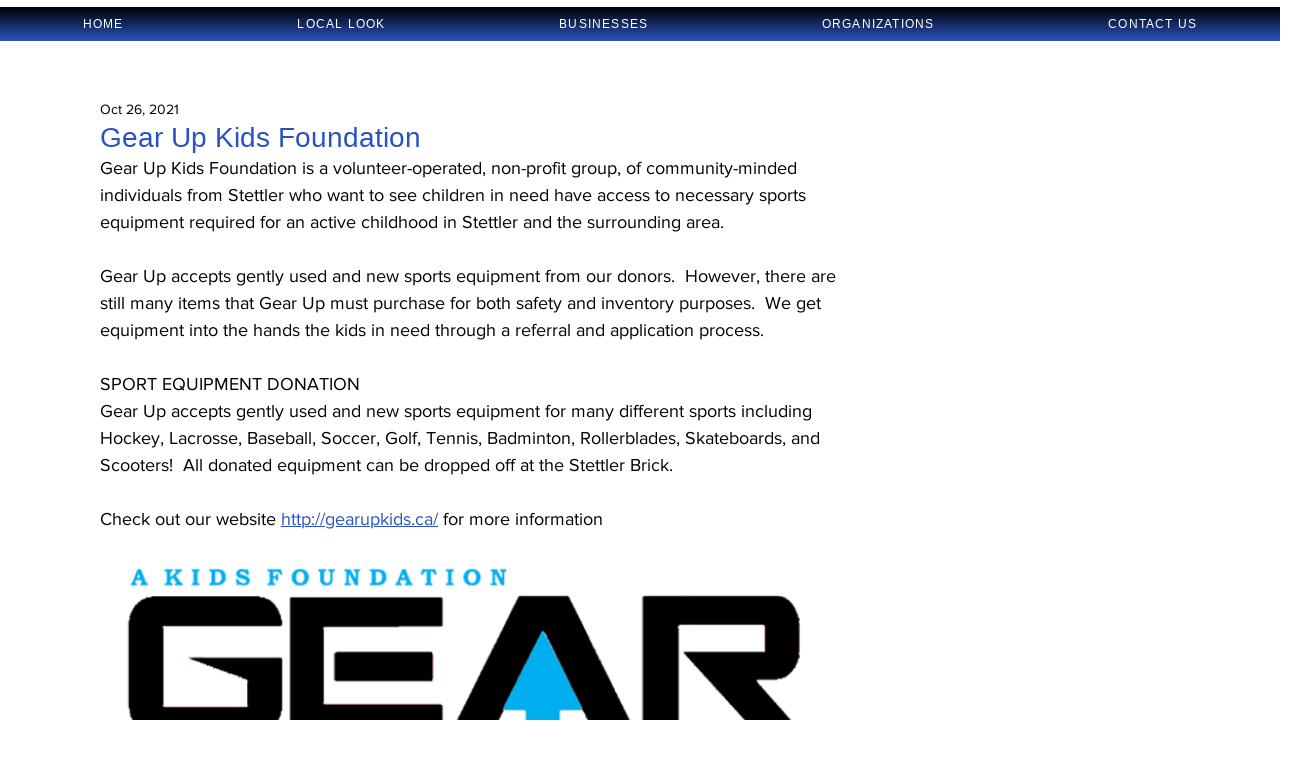

--- FILE ---
content_type: text/html; charset=utf-8
request_url: https://www.google.com/recaptcha/api2/aframe
body_size: 266
content:
<!DOCTYPE HTML><html><head><meta http-equiv="content-type" content="text/html; charset=UTF-8"></head><body><script nonce="vtdvT3u2n6SSqGhQNZPbXQ">/** Anti-fraud and anti-abuse applications only. See google.com/recaptcha */ try{var clients={'sodar':'https://pagead2.googlesyndication.com/pagead/sodar?'};window.addEventListener("message",function(a){try{if(a.source===window.parent){var b=JSON.parse(a.data);var c=clients[b['id']];if(c){var d=document.createElement('img');d.src=c+b['params']+'&rc='+(localStorage.getItem("rc::a")?sessionStorage.getItem("rc::b"):"");window.document.body.appendChild(d);sessionStorage.setItem("rc::e",parseInt(sessionStorage.getItem("rc::e")||0)+1);localStorage.setItem("rc::h",'1765111666753');}}}catch(b){}});window.parent.postMessage("_grecaptcha_ready", "*");}catch(b){}</script></body></html>